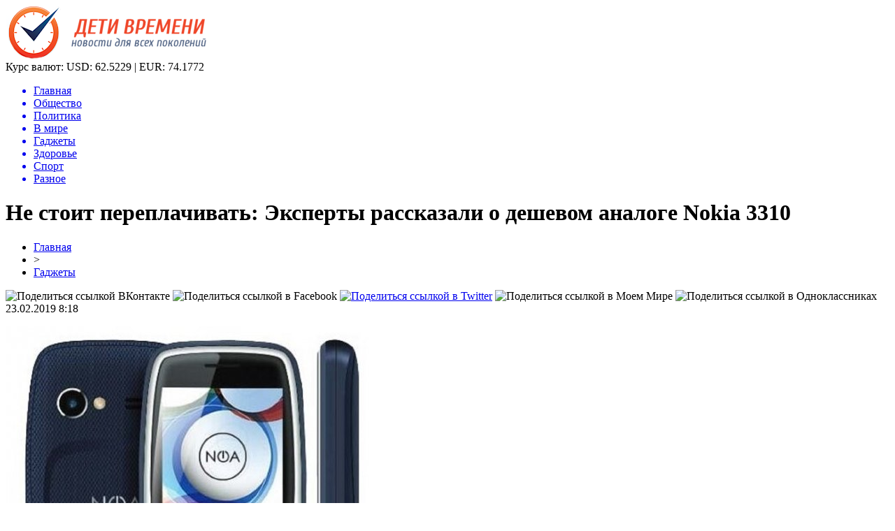

--- FILE ---
content_type: text/html; charset=UTF-8
request_url: http://timekids-gps.ru/ne-stoit-pereplachivat-eksperty-rasskazali-o-deshevom-analoge-nokia-3310/
body_size: 8532
content:
<!DOCTYPE html PUBLIC "-//W3C//DTD XHTML 1.0 Transitional//EN" "http://www.w3.org/TR/xhtml1/DTD/xhtml1-transitional.dtd">
<html xmlns="http://www.w3.org/1999/xhtml">
<head>
<meta http-equiv="Content-Type" content="text/html; charset=utf-8" />

<title>Не стоит переплачивать: Эксперты рассказали о дешевом аналоге Nokia 3310</title>
<meta name="description" content="NOA T20 является достойной реинкарнацией легендарного 3310. Благодаря своей выносливости и долгосрочности службы телефон Nokia 3310 в свое время был признан легендой. Это, конечно же, касалось первоначальной черно-белой модели кнопочного устройства. В 2017 году производители решили возродить легенду и выпустили обновленную версию телефона, оснастив его цветным экраном, камерой и поддержкой карты памяти." />

<link rel="Shortcut Icon" href="http://timekids-gps.ru/favicon.png" type="image/x-icon" />
<link rel="stylesheet" href="http://timekids-gps.ru/wp-content/themes/novosti/style.css" type="text/css" />
<script src="//ajax.googleapis.com/ajax/libs/jquery/2.1.4/jquery.min.js"></script>
<link href='http://fonts.googleapis.com/css?family=Cuprum:400,400italic&subset=cyrillic' rel='stylesheet' type='text/css'><meta name='robots' content='max-image-preview:large' />
<style id='classic-theme-styles-inline-css' type='text/css'>
/*! This file is auto-generated */
.wp-block-button__link{color:#fff;background-color:#32373c;border-radius:9999px;box-shadow:none;text-decoration:none;padding:calc(.667em + 2px) calc(1.333em + 2px);font-size:1.125em}.wp-block-file__button{background:#32373c;color:#fff;text-decoration:none}
</style>
<style id='global-styles-inline-css' type='text/css'>
body{--wp--preset--color--black: #000000;--wp--preset--color--cyan-bluish-gray: #abb8c3;--wp--preset--color--white: #ffffff;--wp--preset--color--pale-pink: #f78da7;--wp--preset--color--vivid-red: #cf2e2e;--wp--preset--color--luminous-vivid-orange: #ff6900;--wp--preset--color--luminous-vivid-amber: #fcb900;--wp--preset--color--light-green-cyan: #7bdcb5;--wp--preset--color--vivid-green-cyan: #00d084;--wp--preset--color--pale-cyan-blue: #8ed1fc;--wp--preset--color--vivid-cyan-blue: #0693e3;--wp--preset--color--vivid-purple: #9b51e0;--wp--preset--gradient--vivid-cyan-blue-to-vivid-purple: linear-gradient(135deg,rgba(6,147,227,1) 0%,rgb(155,81,224) 100%);--wp--preset--gradient--light-green-cyan-to-vivid-green-cyan: linear-gradient(135deg,rgb(122,220,180) 0%,rgb(0,208,130) 100%);--wp--preset--gradient--luminous-vivid-amber-to-luminous-vivid-orange: linear-gradient(135deg,rgba(252,185,0,1) 0%,rgba(255,105,0,1) 100%);--wp--preset--gradient--luminous-vivid-orange-to-vivid-red: linear-gradient(135deg,rgba(255,105,0,1) 0%,rgb(207,46,46) 100%);--wp--preset--gradient--very-light-gray-to-cyan-bluish-gray: linear-gradient(135deg,rgb(238,238,238) 0%,rgb(169,184,195) 100%);--wp--preset--gradient--cool-to-warm-spectrum: linear-gradient(135deg,rgb(74,234,220) 0%,rgb(151,120,209) 20%,rgb(207,42,186) 40%,rgb(238,44,130) 60%,rgb(251,105,98) 80%,rgb(254,248,76) 100%);--wp--preset--gradient--blush-light-purple: linear-gradient(135deg,rgb(255,206,236) 0%,rgb(152,150,240) 100%);--wp--preset--gradient--blush-bordeaux: linear-gradient(135deg,rgb(254,205,165) 0%,rgb(254,45,45) 50%,rgb(107,0,62) 100%);--wp--preset--gradient--luminous-dusk: linear-gradient(135deg,rgb(255,203,112) 0%,rgb(199,81,192) 50%,rgb(65,88,208) 100%);--wp--preset--gradient--pale-ocean: linear-gradient(135deg,rgb(255,245,203) 0%,rgb(182,227,212) 50%,rgb(51,167,181) 100%);--wp--preset--gradient--electric-grass: linear-gradient(135deg,rgb(202,248,128) 0%,rgb(113,206,126) 100%);--wp--preset--gradient--midnight: linear-gradient(135deg,rgb(2,3,129) 0%,rgb(40,116,252) 100%);--wp--preset--font-size--small: 13px;--wp--preset--font-size--medium: 20px;--wp--preset--font-size--large: 36px;--wp--preset--font-size--x-large: 42px;--wp--preset--spacing--20: 0.44rem;--wp--preset--spacing--30: 0.67rem;--wp--preset--spacing--40: 1rem;--wp--preset--spacing--50: 1.5rem;--wp--preset--spacing--60: 2.25rem;--wp--preset--spacing--70: 3.38rem;--wp--preset--spacing--80: 5.06rem;--wp--preset--shadow--natural: 6px 6px 9px rgba(0, 0, 0, 0.2);--wp--preset--shadow--deep: 12px 12px 50px rgba(0, 0, 0, 0.4);--wp--preset--shadow--sharp: 6px 6px 0px rgba(0, 0, 0, 0.2);--wp--preset--shadow--outlined: 6px 6px 0px -3px rgba(255, 255, 255, 1), 6px 6px rgba(0, 0, 0, 1);--wp--preset--shadow--crisp: 6px 6px 0px rgba(0, 0, 0, 1);}:where(.is-layout-flex){gap: 0.5em;}:where(.is-layout-grid){gap: 0.5em;}body .is-layout-flex{display: flex;}body .is-layout-flex{flex-wrap: wrap;align-items: center;}body .is-layout-flex > *{margin: 0;}body .is-layout-grid{display: grid;}body .is-layout-grid > *{margin: 0;}:where(.wp-block-columns.is-layout-flex){gap: 2em;}:where(.wp-block-columns.is-layout-grid){gap: 2em;}:where(.wp-block-post-template.is-layout-flex){gap: 1.25em;}:where(.wp-block-post-template.is-layout-grid){gap: 1.25em;}.has-black-color{color: var(--wp--preset--color--black) !important;}.has-cyan-bluish-gray-color{color: var(--wp--preset--color--cyan-bluish-gray) !important;}.has-white-color{color: var(--wp--preset--color--white) !important;}.has-pale-pink-color{color: var(--wp--preset--color--pale-pink) !important;}.has-vivid-red-color{color: var(--wp--preset--color--vivid-red) !important;}.has-luminous-vivid-orange-color{color: var(--wp--preset--color--luminous-vivid-orange) !important;}.has-luminous-vivid-amber-color{color: var(--wp--preset--color--luminous-vivid-amber) !important;}.has-light-green-cyan-color{color: var(--wp--preset--color--light-green-cyan) !important;}.has-vivid-green-cyan-color{color: var(--wp--preset--color--vivid-green-cyan) !important;}.has-pale-cyan-blue-color{color: var(--wp--preset--color--pale-cyan-blue) !important;}.has-vivid-cyan-blue-color{color: var(--wp--preset--color--vivid-cyan-blue) !important;}.has-vivid-purple-color{color: var(--wp--preset--color--vivid-purple) !important;}.has-black-background-color{background-color: var(--wp--preset--color--black) !important;}.has-cyan-bluish-gray-background-color{background-color: var(--wp--preset--color--cyan-bluish-gray) !important;}.has-white-background-color{background-color: var(--wp--preset--color--white) !important;}.has-pale-pink-background-color{background-color: var(--wp--preset--color--pale-pink) !important;}.has-vivid-red-background-color{background-color: var(--wp--preset--color--vivid-red) !important;}.has-luminous-vivid-orange-background-color{background-color: var(--wp--preset--color--luminous-vivid-orange) !important;}.has-luminous-vivid-amber-background-color{background-color: var(--wp--preset--color--luminous-vivid-amber) !important;}.has-light-green-cyan-background-color{background-color: var(--wp--preset--color--light-green-cyan) !important;}.has-vivid-green-cyan-background-color{background-color: var(--wp--preset--color--vivid-green-cyan) !important;}.has-pale-cyan-blue-background-color{background-color: var(--wp--preset--color--pale-cyan-blue) !important;}.has-vivid-cyan-blue-background-color{background-color: var(--wp--preset--color--vivid-cyan-blue) !important;}.has-vivid-purple-background-color{background-color: var(--wp--preset--color--vivid-purple) !important;}.has-black-border-color{border-color: var(--wp--preset--color--black) !important;}.has-cyan-bluish-gray-border-color{border-color: var(--wp--preset--color--cyan-bluish-gray) !important;}.has-white-border-color{border-color: var(--wp--preset--color--white) !important;}.has-pale-pink-border-color{border-color: var(--wp--preset--color--pale-pink) !important;}.has-vivid-red-border-color{border-color: var(--wp--preset--color--vivid-red) !important;}.has-luminous-vivid-orange-border-color{border-color: var(--wp--preset--color--luminous-vivid-orange) !important;}.has-luminous-vivid-amber-border-color{border-color: var(--wp--preset--color--luminous-vivid-amber) !important;}.has-light-green-cyan-border-color{border-color: var(--wp--preset--color--light-green-cyan) !important;}.has-vivid-green-cyan-border-color{border-color: var(--wp--preset--color--vivid-green-cyan) !important;}.has-pale-cyan-blue-border-color{border-color: var(--wp--preset--color--pale-cyan-blue) !important;}.has-vivid-cyan-blue-border-color{border-color: var(--wp--preset--color--vivid-cyan-blue) !important;}.has-vivid-purple-border-color{border-color: var(--wp--preset--color--vivid-purple) !important;}.has-vivid-cyan-blue-to-vivid-purple-gradient-background{background: var(--wp--preset--gradient--vivid-cyan-blue-to-vivid-purple) !important;}.has-light-green-cyan-to-vivid-green-cyan-gradient-background{background: var(--wp--preset--gradient--light-green-cyan-to-vivid-green-cyan) !important;}.has-luminous-vivid-amber-to-luminous-vivid-orange-gradient-background{background: var(--wp--preset--gradient--luminous-vivid-amber-to-luminous-vivid-orange) !important;}.has-luminous-vivid-orange-to-vivid-red-gradient-background{background: var(--wp--preset--gradient--luminous-vivid-orange-to-vivid-red) !important;}.has-very-light-gray-to-cyan-bluish-gray-gradient-background{background: var(--wp--preset--gradient--very-light-gray-to-cyan-bluish-gray) !important;}.has-cool-to-warm-spectrum-gradient-background{background: var(--wp--preset--gradient--cool-to-warm-spectrum) !important;}.has-blush-light-purple-gradient-background{background: var(--wp--preset--gradient--blush-light-purple) !important;}.has-blush-bordeaux-gradient-background{background: var(--wp--preset--gradient--blush-bordeaux) !important;}.has-luminous-dusk-gradient-background{background: var(--wp--preset--gradient--luminous-dusk) !important;}.has-pale-ocean-gradient-background{background: var(--wp--preset--gradient--pale-ocean) !important;}.has-electric-grass-gradient-background{background: var(--wp--preset--gradient--electric-grass) !important;}.has-midnight-gradient-background{background: var(--wp--preset--gradient--midnight) !important;}.has-small-font-size{font-size: var(--wp--preset--font-size--small) !important;}.has-medium-font-size{font-size: var(--wp--preset--font-size--medium) !important;}.has-large-font-size{font-size: var(--wp--preset--font-size--large) !important;}.has-x-large-font-size{font-size: var(--wp--preset--font-size--x-large) !important;}
.wp-block-navigation a:where(:not(.wp-element-button)){color: inherit;}
:where(.wp-block-post-template.is-layout-flex){gap: 1.25em;}:where(.wp-block-post-template.is-layout-grid){gap: 1.25em;}
:where(.wp-block-columns.is-layout-flex){gap: 2em;}:where(.wp-block-columns.is-layout-grid){gap: 2em;}
.wp-block-pullquote{font-size: 1.5em;line-height: 1.6;}
</style>
<script type="text/javascript" id="wp-postviews-cache-js-extra">
/* <![CDATA[ */
var viewsCacheL10n = {"admin_ajax_url":"http:\/\/timekids-gps.ru\/wp-admin\/admin-ajax.php","post_id":"17253"};
/* ]]> */
</script>
<script type="text/javascript" src="http://timekids-gps.ru/wp-content/plugins/post-views-counter-x/postviews-cache.js?ver=6.5.5" id="wp-postviews-cache-js"></script>
<link rel="canonical" href="http://timekids-gps.ru/ne-stoit-pereplachivat-eksperty-rasskazali-o-deshevom-analoge-nokia-3310/" />
<link rel="alternate" type="application/json+oembed" href="http://timekids-gps.ru/wp-json/oembed/1.0/embed?url=http%3A%2F%2Ftimekids-gps.ru%2Fne-stoit-pereplachivat-eksperty-rasskazali-o-deshevom-analoge-nokia-3310%2F" />
<link rel="alternate" type="text/xml+oembed" href="http://timekids-gps.ru/wp-json/oembed/1.0/embed?url=http%3A%2F%2Ftimekids-gps.ru%2Fne-stoit-pereplachivat-eksperty-rasskazali-o-deshevom-analoge-nokia-3310%2F&#038;format=xml" />
</head>

<body>
<div id="preha"></div>

<div id="prewap">
<div id="wrapper">

	<div id="header">
		<div class="logo"><a href="http://timekids-gps.ru" title="Дети времени - новости для всех поколений"><img src="http://timekids-gps.ru/img/logo.png" width="287" height="79" alt="Дети времени - новости для всех поколений" /></a></div>
		<div class="zalogo">
			<div class="kursa">
			<span>Курс валют:</span> USD: 62.5229 | EUR: 74.1772
			</div>
			<div class="menu2">
				<ul>	
								<a href="http://timekids-gps.ru/"><li>Главная</li></a>
								
								<a href="http://timekids-gps.ru/obshhestvo/"><li>Общество</li></a>
								
								<a href="http://timekids-gps.ru/politika/"><li>Политика</li></a>
								
								<a href="http://timekids-gps.ru/v-mire/"><li>В мире</li></a>
								
								<a href="http://timekids-gps.ru/gadzhety/"><li class="current"><div class="strela">Гаджеты</div></li></a>
								
								<a href="http://timekids-gps.ru/zdorove/"><li>Здоровье</li></a>
								
								<a href="http://timekids-gps.ru/tehno/"><li>Спорт</li></a>
								
								<a href="http://timekids-gps.ru/raznoe/"><li>Разное</li></a>
								</ul>
			</div>
		</div>
	</div>

	
</div>
</div>


<div id="bugatop"></div>
<div id="mblos">
<div id="wrapper">
	<div id="vkulleft" >

	
							<div id="novost">

				<h1>Не стоит переплачивать: Эксперты рассказали о дешевом аналоге Nokia 3310</h1>
				
				<div id="podzag">
					<div id="rubr"><div id="breadcrumb"><ul><li><a href="http://timekids-gps.ru">Главная</a></li><li>&gt;</li><li><a href="http://timekids-gps.ru/gadzhety/">Гаджеты</a></li></ul></div></div>
					<!--noindex-->
					<div id="delilka">
	<img src="http://timekids-gps.ru/wp-content/themes/novosti/modules/soc/vk.png" width="18" height="18" title="Поделиться ссылкой ВКонтакте" style="cursor:pointer;" onclick="window.open('http://vkontakte.ru/share.php?url=http://timekids-gps.ru/ne-stoit-pereplachivat-eksperty-rasskazali-o-deshevom-analoge-nokia-3310/','gener','width=500,height=400,top='+((screen.height-400)/2)+',left='+((screen.width-500)/2)+',toolbar=no,location=no,directories=no,status=no,menubar=no,scrollbars=no,resizable=no')" />
	<img src="http://timekids-gps.ru/wp-content/themes/novosti/modules/soc/fb.png" width="18" height="18" title="Поделиться ссылкой в Facebook" style="cursor:pointer;" onclick="window.open('http://www.facebook.com/sharer.php?u=http://timekids-gps.ru/ne-stoit-pereplachivat-eksperty-rasskazali-o-deshevom-analoge-nokia-3310/','gener','width=500,height=400,top='+((screen.height-400)/2)+',left='+((screen.width-500)/2)+',toolbar=no,location=no,directories=no,status=no,menubar=no,scrollbars=no,resizable=no')" />
	<a href="http://timekids-gps.ru/red.php?http://twitter.com/home?status=Не стоит переплачивать: Эксперты рассказали о дешевом аналоге Nokia 3310 - http://timekids-gps.ru/ne-stoit-pereplachivat-eksperty-rasskazali-o-deshevom-analoge-nokia-3310/" target="_blank" rel="nofollow"><img src="http://timekids-gps.ru/wp-content/themes/novosti/modules/soc/tw.png" width="18" height="18" title="Поделиться ссылкой в Twitter" /></a>
	<img src="http://timekids-gps.ru/wp-content/themes/novosti/modules/soc/mm.png" width="18" height="18" title="Поделиться ссылкой в Моем Мире" style="cursor:pointer;" onclick="window.open('http://connect.mail.ru/share?share_url=http://timekids-gps.ru/ne-stoit-pereplachivat-eksperty-rasskazali-o-deshevom-analoge-nokia-3310/','gener','width=512,height=332,top='+((screen.height-332)/2)+',left='+((screen.width-512)/2)+',toolbar=no,location=no,directories=no,status=no,menubar=no,scrollbars=no,resizable=no')" />
	<img src="http://timekids-gps.ru/wp-content/themes/novosti/modules/soc/od.png" width="18" height="18" title="Поделиться ссылкой в Одноклассниках" style="cursor:pointer;" onclick="window.open('http://www.odnoklassniki.ru/dk?st.cmd=addShare&st.s=0&st._surl==http://timekids-gps.ru/ne-stoit-pereplachivat-eksperty-rasskazali-o-deshevom-analoge-nokia-3310/','gener','width=580,height=420,top='+((screen.height-420)/2)+',left='+((screen.width-580)/2)+',toolbar=no,location=no,directories=no,status=no,menubar=no,scrollbars=no,resizable=no')" />
</div>					<div id="datecont">23.02.2019 8:18</div>
					<!--/noindex-->
				</div>
		

				<div id="samtext">
																					<p><img src="http://timekids-gps.ru/wp-content/uploads/2019/02/1548859801_23.jpg" alt="Не стоит переплачивать: Эксперты рассказали о дешевом аналоге Nokia 3310" title="Не стоит переплачивать: Эксперты рассказали о дешевом аналоге Nokia 3310" /></p>
						<p>NOA T20 является достойной реинкарнацией легендарного 3310.</p>
</p>
<p>Благодаря своей выносливости и долгосрочности службы телефон Nokia 3310 в свое время был признан легендой. Это, конечно же, касалось первоначальной черно-белой модели кнопочного устройства. В 2017 году производители решили возродить легенду и выпустили обновленную версию телефона, оснастив его цветным экраном, камерой и поддержкой карты памяти. Однако эксперты выявили на рынке гаджетов более дешевый аналог для любителей ностальгии - NOA T20.</p>
<p>По мнению экспертов, Т20 является достойным перерождением славноизвестного детища Nokia. Корпус телефона от компании NOA с точностью повторяет очертания 3310. Он немного уступает по параметрам своему собрату, однако и ценник на него практически вдвое ниже. У Т20 камера 0.8 мегапикелей, а у 3310 – 2. В первом устройстве также послабее энергоемкость батареи, однако ее вполне будет достаточно для кнопочного устройства.</p>
<p>Новая версия Nokia 3310 в данный момент стоит примерно 3000 рублей, а NOA T20 – 1590 рублей. Эксперты пришли к выводу, что любителям ностальгии не стоит переплачивать и советуют приобретать более дешевый Т20.</p>
<p><!--noindex--><a href="http://timekids-gps.ru/red.php?https://www.vladtime.ru/computers/709686" rel="nofollow" target="_blank">Источник</a><!--/noindex--></p>
					
		
					
									</div>
				
				


														<div class="brght"><a href="http://timekids-gps.ru/v-venesuele-protiv-protestuyushhih-primenili-slezotochivyj-gaz/"><img src="http://timekids-gps.ru/img/brght.png" width="77" height="86" alt="Следующая новость" title="Следующая новость" /></a></div>
										<div class="bleft"><a href="http://timekids-gps.ru/v-venesuele-voennye-obstrelyali-mirnyh-zhitelej/"><img src="http://timekids-gps.ru/img/bleft.png" width="77" height="86" alt="Предыдущая новость" title="Предыдущая новость" /></a></div>
								</div>
				
			

			<div id="podnovka">
				<div id="podeshe" class="misto" style="padding-bottom:20px;">
					<div class="mikar" style="border-radius: 0px 3px 3px 0px;">Читайте также</div>
					<ul>
										<li><a href="http://timekids-gps.ru/kak-skachat-muzyku-ne-obidev-pri-etom-lyubimogo-ispolnitelya/">Как скачать музыку, не обидев при этом любимого исполнителя?</a></li>
										<li><a href="http://timekids-gps.ru/prezentatsiya-iphone-13-mini-vse-o-gadzhete/">Презентация iPhone 13 mini: все о гаджете</a></li>
										<li><a href="http://timekids-gps.ru/stilus-samsung-s-pen-rasshir-granitsy-vozmozhnostej-svoego-smartfona/">Стилус Samsung S Pen: расширь границы возможностей своего смартфона</a></li>
										<li><a href="http://timekids-gps.ru/tehnika-dlya-zhizni-v-pribaltike/">Техника для жизни в Прибалтике</a></li>
										<li><a href="http://timekids-gps.ru/luchshie-smartfony-v-2021-godu-top-3-po-versii-polzovatelej/">Лучшие смартфоны в 2021 году: топ-3 по версии пользователей</a></li>
										</ul>
				</div>
			</div>


			<div style="text-align:center;margin-left:15px;margin-right:10px;margin-bottom:10px;margin-top:10px;font-size:11px;background-color:#f7f7f7;color:#b8b8b8;padding-left:10px;padding-right:10px;padding-bottom:1px;padding-top:1px;position:relative;border-radius:3px;width:660px;overflow:hidden;">
			<p>
						<a href="http://timekids-gps.ru/futbolnye-manezhi-novoe-pokolenie-aren-v-moskve/" style="color:#b8b8b8;text-decoration:none;">Футбольные манежи: новое поколение арен в Москве</a>
						<a href="http://timekids-gps.ru/snegovye-priklyucheniya-na-125-kubovyh-mashinah/" style="color:#b8b8b8;text-decoration:none;">Снеговые приключения на 125-кубовых машинах</a>
						<a href="http://timekids-gps.ru/stil-i-udobstvo-premium-kostyumy-dlya-muzhchin/" style="color:#b8b8b8;text-decoration:none;">Стиль и удобство: премиум-костюмы для мужчин</a>
						<a href="http://timekids-gps.ru/sekrety-fotoomolozheniya-ot-ipl-do-siyaniya-kozhi/" style="color:#b8b8b8;text-decoration:none;">Секреты фотоомоложения: от IPL до сияния кожи</a>
						<a href="http://timekids-gps.ru/sovremennyj-interer-diktuet-novye-standarty-komfort-funktsionalnost-i-estetika-stanovyatsya-ravnoznachno-vazhnymi/" style="color:#b8b8b8;text-decoration:none;">Современный интерьер диктует новые стандарты – комфорт, функциональность и эстетика становятся равнозначно важными</a>
						</p>
			</div>

			
		


</div>

	<div id="vkulright">

			<div id="vkul2">
			
				<div id="eshelka">
					<div class="moyzaf">
						<div class="linet"></div><div class="kuzer">Лента публикаций</div><div class="linebot"></div>
					</div>
					<ul>
										<li><span>17:49</span> <a href="http://timekids-gps.ru/kak-skachat-muzyku-ne-obidev-pri-etom-lyubimogo-ispolnitelya/">Как скачать музыку, не обидев при этом любимого исполнителя?</a></li>
										<li><span>19:39</span> <a href="http://timekids-gps.ru/prezentatsiya-iphone-13-mini-vse-o-gadzhete/">Презентация iPhone 13 mini: все о гаджете</a></li>
										<li><span>15:30</span> <a href="http://timekids-gps.ru/stilus-samsung-s-pen-rasshir-granitsy-vozmozhnostej-svoego-smartfona/">Стилус Samsung S Pen: расширь границы возможностей своего смартфона</a></li>
										<li><span>20:10</span> <a href="http://timekids-gps.ru/tehnika-dlya-zhizni-v-pribaltike/">Техника для жизни в Прибалтике</a></li>
										<li><span>16:59</span> <a href="http://timekids-gps.ru/luchshie-smartfony-v-2021-godu-top-3-po-versii-polzovatelej/">Лучшие смартфоны в 2021 году: топ-3 по версии пользователей</a></li>
										<li><span>22:29</span> <a href="http://timekids-gps.ru/zapreshhyonnyj-priyom-superpryzhok-figuristki-na-oi-1998-do-sih-por-budorazhit-set-2/">Запрещённый приём: Суперпрыжок фигуристки на ОИ-1998 до сих пор будоражит сеть</a></li>
										<li><span>18:19</span> <a href="http://timekids-gps.ru/tutberidze-kusaet-lokti-hrustalnyj-zabrakoval-budushhuyu-olimpijskuyu-chempionku-2/">Тутберидзе кусает локти: «Хрустальный» забраковал будущую олимпийскую чемпионку</a></li>
										<li><span>14:09</span> <a href="http://timekids-gps.ru/tutberidze-ne-pustit-v-hrustalnyj-zvezdu-italii-iz-straha-poteryat-shherbakovu-2/">Тутберидзе не пустит в «Хрустальный» звезду Италии из страха потерять Щербакову</a></li>
										<li><span>10:00</span> <a href="http://timekids-gps.ru/che-2020-mog-provalitsya-ivan-bukin-ne-podal-ruki-glejhengauzu-iz-za-krazhi-stepanovoj-2/">ЧЕ-2020 мог провалиться: Иван Букин не подал руки Глейхенгаузу из-за «кражи» Степановой?</a></li>
										<li><span>05:59</span> <a href="http://timekids-gps.ru/slutskij-priyutit-v-rubine-vybroshennogo-zenitom-kokorina-2/">Слуцкий приютит в «Рубине» выброшенного «Зенитом» Кокорина</a></li>
										<li><span>01:59</span> <a href="http://timekids-gps.ru/mozhno-smotret-vechno-isu-vybral-glavnuyu-krasotku-sredi-trio-tshhk-2/">Можно смотреть вечно! ISU выбрал главную красотку среди трио ТЩК</a></li>
										<li><span>21:59</span> <a href="http://timekids-gps.ru/yudzuru-hanyu-ujdyot-ot-genialnogo-orsera-posle-fiasko-na-chm-2/">Юдзуру Ханю уйдёт от «гениального» Орсера после фиаско на ЧМ</a></li>
										<li><span>17:49</span> <a href="http://timekids-gps.ru/trojnoj-aksel-shherbakovoj-obezoruzhil-kostornuyu-pered-startom-chm-2020-2/">Тройной аксель Щербаковой обезоружил Косторную перед стартом ЧМ-2020</a></li>
										<li><span>13:39</span> <a href="http://timekids-gps.ru/ne-dolgo-goreval-korovin-prismotrel-zamenu-slabomu-zvenu-efimovoj-2/">Не долго горевал: Коровин присмотрел замену «слабому звену» Ефимовой</a></li>
										<li><span>09:29</span> <a href="http://timekids-gps.ru/obyazana-vsem-shherbakova-nikogda-ne-ujdyot-ot-tutberidze-2/">Обязана всем: Щербакова никогда не уйдёт от Тутберидзе</a></li>
										<li><span>05:29</span> <a href="http://timekids-gps.ru/vtorogo-shansa-ne-budet-novovvedeniya-isu-pomogut-tuktamyshevoj-poluchit-putevku-na-oi-2/">Второго шанса не будет: Нововведения ISU помогут Туктамышевой получить путевку на ОИ</a></li>
										<li><span>01:29</span> <a href="http://timekids-gps.ru/naezd-ne-udalsya-zashhitniki-loginova-unichtozhayut-norvezhskih-bratev-biatlonistov-v-sotssetyah-2/">Наезд не удался: Защитники Логинова «уничтожают» норвежских братьев-биатлонистов в соцсетях</a></li>
										<li><span>21:19</span> <a href="http://timekids-gps.ru/beremenna-raskryto-otkuda-u-tuktamyshevoj-lishnie-kilogrammy-2/">Беременна? Раскрыто, откуда у Туктамышевой лишние килограммы</a></li>
										<li><span>17:19</span> <a href="http://timekids-gps.ru/olimpiada-otmenyaetsya-valieva-na-grani-uhoda-iz-figurki-iz-za-kovarnoj-podstavy-organizma-2/">Олимпиада отменяется? Валиева на грани ухода из фигурки из-за коварной «подставы» организма</a></li>
										<li><span>21:59</span> <a href="http://timekids-gps.ru/poco-x3-pro-obzor-i-kommentarii/">Poco X3 Pro обзор и комментарии</a></li>
										<li><span>17:59</span> <a href="http://timekids-gps.ru/kreativnye-i-originalnye-oblozhki-v-vk-kak-sdelat-svoyo-soobshhestvo-bolee-populyarnym/">Креативные и оригинальные обложки в ВК - как сделать своё сообщество более популярным</a></li>
										<li><span>17:52</span> <a href="http://timekids-gps.ru/nashumevshaya-konsol-nintendo-switch-pro-podderzhivaet-hd-i-120-fps/">Нашумевшая консоль Nintendo Switch Pro поддерживает HD и 120 FPS</a></li>
										<li><span>18:09</span> <a href="http://timekids-gps.ru/3d-modelirovanie-intererov-i-ego-vozmozhnosti/">3D моделирование интерьеров и его возможности</a></li>
															<li><span>23:12</span> <a href="http://timekids-gps.ru/futbolnye-manezhi-novoe-pokolenie-aren-v-moskve/">Футбольные манежи: новое поколение арен в Москве</a></li>
										<li><span>04:50</span> <a href="http://timekids-gps.ru/snegovye-priklyucheniya-na-125-kubovyh-mashinah/">Снеговые приключения на 125-кубовых машинах</a></li>
										</ul>
				</div>
		
			</div>

		</div>
	</div>
	</div> <!--mblos-->
	
	
	<div id="bugabot"></div>
	
	
	
<div id="prewap">
<div id="wrapfoot">	
<div id="prefooter">
	<div id="peroa"></div>
	<div id="foalen">
									<div id="glav3">
					<p><a href="http://timekids-gps.ru/kak-skachat-muzyku-ne-obidev-pri-etom-lyubimogo-ispolnitelya/">Как скачать музыку, не обидев при этом любимого исполнителя?</a></p>
					</div>
									<div id="glav3">
					<p><a href="http://timekids-gps.ru/prezentatsiya-iphone-13-mini-vse-o-gadzhete/">Презентация iPhone 13 mini: все о гаджете</a></p>
					</div>
									<div id="glav3">
					<p><a href="http://timekids-gps.ru/stilus-samsung-s-pen-rasshir-granitsy-vozmozhnostej-svoego-smartfona/">Стилус Samsung S Pen: расширь границы возможностей своего смартфона</a></p>
					</div>
									<div id="glav3">
					<p><a href="http://timekids-gps.ru/tehnika-dlya-zhizni-v-pribaltike/">Техника для жизни в Прибалтике</a></p>
					</div>
									<div id="glav3">
					<p><a href="http://timekids-gps.ru/luchshie-smartfony-v-2021-godu-top-3-po-versii-polzovatelej/">Лучшие смартфоны в 2021 году: топ-3 по версии пользователей</a></p>
					</div>
									<div id="glav3">
					<p><a href="http://timekids-gps.ru/zapreshhyonnyj-priyom-superpryzhok-figuristki-na-oi-1998-do-sih-por-budorazhit-set-2/">Запрещённый приём: Суперпрыжок фигуристки на ОИ-1998 до сих пор будоражит сеть</a></p>
					</div>
					</div>
</div>

	<div id="footer">
		<div id="kopi">
		<p>2026 &copy; «<a href="http://timekids-gps.ru/">Дети времени</a>». Все права защищены.</p>
		<p>При копировании материалов гиперссылка на timekids-gps.ru обязательна. * <img src="http://1by.by/mails/timekids-gpsru.png" /> * <a href="http://timekids-gps.ru/sitemap.xml">XML</a>, <a href="http://timekids-gps.ru/sitemap/">HTML</a></p>
		</div>
	</div>
</div>	
</div>
	
	

<!--noindex-->
<!--noindex-->
<script language="JavaScript"><!--
document.write('<img src="https://counter.yadro.ru/hit?r' +
escape(document.referrer) + ((typeof (screen) == 'undefined') ? '' :
';s' + screen.width + '*' + screen.height + '*' + (screen.colorDepth ?
screen.colorDepth : screen.pixelDepth)) + ';u' + escape(document.URL) +
';' + Math.random() +
'" alt="">')//--></script>
<!--/noindex--><!--/noindex-->
</body>

</html>